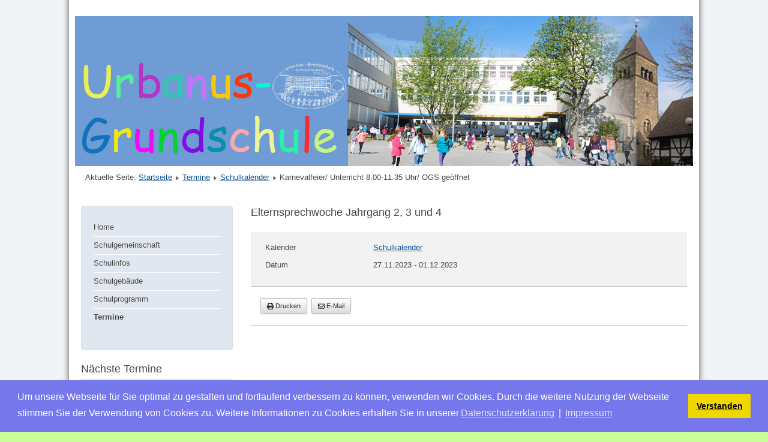

--- FILE ---
content_type: text/html; charset=utf-8
request_url: https://urbanus-grundschule.de/index.php/termine/590
body_size: 4814
content:

<!DOCTYPE html>
<html xmlns="http://www.w3.org/1999/xhtml" xml:lang="de-de" lang="de-de" dir="ltr" >
	<head>
		
<script type="text/javascript">
	var big        = '72%';
	var small      = '53%';
	var bildauf    = '/templates/urbanus/images/plus.png';
	var bildzu     = '/templates/urbanus/images/minus.png';
	var rightopen  = 'Open info';
	var rightclose = 'Close info';
	var altopen    = 'is open';
	var altclose   = 'is closed';
</script>

		<meta name="viewport" content="width=device-width, initial-scale=1.0, maximum-scale=3.0, user-scalable=yes"/>
		<meta name="HandheldFriendly" content="true" />
		<meta name="apple-mobile-web-app-capable" content="YES" />

		<base href="https://urbanus-grundschule.de/index.php/termine/590" />
	<meta http-equiv="content-type" content="text/html; charset=utf-8" />
	<meta name="author" content="Iris Harre" />
	<meta name="generator" content="Joomla! - Open Source Content Management" />
	<title>Elternsprechwoche Jahrgang 2, 3 und 4</title>
	<link href="/templates/urbanus/favicon.ico" rel="shortcut icon" type="image/vnd.microsoft.icon" />
	<link href="/media/com_dpcalendar/css/dpcalendar/views/event/default.min.css" rel="stylesheet" type="text/css" />
	<link href="/plugins/system/jce/css/content.css?badb4208be409b1335b815dde676300e" rel="stylesheet" type="text/css" />
	<link href="https://urbanus-grundschule.de/templates/system/css/system.css" rel="stylesheet" type="text/css" />
	<link href="https://urbanus-grundschule.de/templates/urbanus/css/position.css" rel="stylesheet" type="text/css" media="screen,projection" />
	<link href="https://urbanus-grundschule.de/templates/urbanus/css/layout.css" rel="stylesheet" type="text/css" media="screen,projection" />
	<link href="https://urbanus-grundschule.de/templates/urbanus/css/print.css" rel="stylesheet" type="text/css" media="print" />
	<link href="https://urbanus-grundschule.de/templates/urbanus/css/general.css" rel="stylesheet" type="text/css" media="screen,projection" />
	<link href="https://urbanus-grundschule.de/templates/urbanus/css/personal.css" rel="stylesheet" type="text/css" media="screen,projection" />
	<link href="/media/mod_dpcalendar_upcoming/css/horizontal.min.css" rel="stylesheet" type="text/css" />
	<link href="/media/plg_system_kickgdpr/css/cookieconsent.min.css?b95d5765384a89ec37039d444b8767c6" rel="stylesheet" type="text/css" />
	<script type="application/json" class="joomla-script-options new">{"csrf.token":"ba732732c77fc9f9bfe94d62ecb9e258","system.paths":{"root":"","base":""},"joomla.jtext":{"TPL_BEEZ3_ALTOPEN":"is open","TPL_BEEZ3_ALTCLOSE":"is closed","TPL_BEEZ3_TEXTRIGHTOPEN":"Open info","TPL_BEEZ3_TEXTRIGHTCLOSE":"Close info","TPL_BEEZ3_FONTSIZE":"Font size","TPL_BEEZ3_BIGGER":"Bigger","TPL_BEEZ3_RESET":"Reset","TPL_BEEZ3_SMALLER":"Smaller","TPL_BEEZ3_INCREASE_SIZE":"Increase size","TPL_BEEZ3_REVERT_STYLES_TO_DEFAULT":"Revert styles to default","TPL_BEEZ3_DECREASE_SIZE":"Decrease size","TPL_BEEZ3_OPENMENU":"Open Menu","TPL_BEEZ3_CLOSEMENU":"Close Menu"}}</script>
	<script src="/media/system/js/core.js?b95d5765384a89ec37039d444b8767c6" type="text/javascript"></script>
	<script src="/media/com_dpcalendar/js/dpcalendar/dpcalendar.min.js" defer="defer" type="text/javascript"></script>
	<script src="/media/com_dpcalendar/js/dpcalendar/views/event/default.min.js" defer="defer" type="text/javascript"></script>
	<script src="/media/system/js/mootools-core.js?b95d5765384a89ec37039d444b8767c6" type="text/javascript"></script>
	<script src="/media/system/js/mootools-more.js?b95d5765384a89ec37039d444b8767c6" type="text/javascript"></script>
	<script src="/media/jui/js/jquery.min.js?b95d5765384a89ec37039d444b8767c6" type="text/javascript"></script>
	<script src="/media/jui/js/jquery-noconflict.js?b95d5765384a89ec37039d444b8767c6" type="text/javascript"></script>
	<script src="/media/jui/js/jquery-migrate.min.js?b95d5765384a89ec37039d444b8767c6" type="text/javascript"></script>
	<script src="/media/jui/js/bootstrap.min.js?b95d5765384a89ec37039d444b8767c6" type="text/javascript"></script>
	<script src="/templates/urbanus/javascript/md_stylechanger.js" type="text/javascript"></script>
	<script src="/templates/urbanus/javascript/hide.js" type="text/javascript"></script>
	<script src="/templates/urbanus/javascript/respond.src.js" type="text/javascript"></script>
	<script src="/templates/urbanus/javascript/template.js" type="text/javascript"></script>
	<script src="/media/plg_system_kickgdpr/js/cookieconsent.min.js?b95d5765384a89ec37039d444b8767c6" type="text/javascript"></script>
	<script type="text/javascript">
// Start Cookie Alert
window.addEventListener("load", function(){
window.cookieconsent.initialise({
  "palette": {
    "popup": {
      "background": "#7577eb",
      "text": "#ffffff"
    },
    "button": {
      "background": "#f1d600",
      "text": "#000000",
    }
  },
  "theme": "block",
  "position": "bottom",
  "type": "info",
  "revokable": false,
  "revokeBtn": "<div class=\"cc-revoke {{classes}}\">Datenschutz</div>",
  "content": {
    "message": "Um unsere Webseite für Sie optimal zu gestalten und fortlaufend verbessern zu können, verwenden wir Cookies. Durch die weitere Nutzung der Webseite stimmen Sie der Verwendung von Cookies zu. Weitere Informationen zu Cookies erhalten Sie in unserer",
    "dismiss": "Verstanden",
    "allow": "Cookies zulassen",
    "deny": "Cookies ablehnen",
    "link": "Datenschutzerklärung",
    "imprint_link": "Impressum",
    "href": "/index.php/datenschutzerklaerung",
  },
  "cookie": {
    "expiryDays": 365
  },
  "elements": {
    "messagelink": "<span id=\"cookieconsent:desc\" class=\"cc-message\">{{message}}<a aria-label=\"learn more about cookies\" role=\"button\" tabindex=\"0\" class=\"cc-link\" href=\"/index.php/datenschutzerklaerung\" target=\"_blank\">{{link}}</a> | <a role=\"button\" tabindex=\"0\" class=\"cc-link\" href=\"/index.php/testbeitrag\" target=\"_blank\">{{imprint_link}}</a></span>"
  },
  onInitialise: function (status) {
    handleCookies(status);
  },
  onStatusChange: function (status, chosenBefore) {
    handleCookies(status);
  },
  onRevokeChoice: function () {
    handleCookies(status);
  }
})});
// End Cookie Alert
function handleCookies(status){






}

// Init handleCookies if the user doesn't choose any options
if (document.cookie.split(';').filter(function(item) {
    return item.indexOf('cookieconsent_status=') >= 0
}).length == 0) {
  handleCookies('notset');
};
	</script>


		<!--[if IE 7]>
		<link href="/templates/urbanus/css/ie7only.css" rel="stylesheet" type="text/css" />
		<![endif]-->
	</head>
	<body id="shadow">
		
		<div id="all">
			<div id="back">
				<header id="header">
					<div class="logoheader">
						<!--<h1 id="logo">
						 -->
													Urbanus-Grundschule Dortmuund												<span class="header1">
												</span></h1>
					</div><!-- end logoheader -->
					<ul class="skiplinks">
						<li><a href="#main" class="u2">Skip to content</a></li>
						<li><a href="#nav" class="u2">Jump to main navigation and login</a></li>
											</ul>
					<h2 class="unseen">Nav view search</h2>
					<h3 class="unseen">Navigation</h3>
					
					<div id="line">
						<div id="fontsize" class="unseen"></div>
						<h3 class="unseen">Search</h3>
						
					</div> <!-- end line -->
				</header><!-- end header -->
				<div id="contentarea">
					<div id="breadcrumbs">
						
<div class = "breadcrumbs">
<span class="showHere">Aktuelle Seite: </span><a href="/index.php" class="pathway">Startseite</a> <img src="/templates/urbanus/images/system/arrow.png" alt="" /> <a href="/index.php/termine" class="pathway">Termine</a> <img src="/templates/urbanus/images/system/arrow.png" alt="" /> <a href="/index.php/termine" class="pathway">Schulkalender</a> <img src="/templates/urbanus/images/system/arrow.png" alt="" /> <span> Karnevalfeier/ Unterricht 8.00-11.35 Uhr/ OGS geöffnet</span></div>

					</div>

											<nav class="left1 leftbigger" id="nav">
							<div class="moduletable_menu">
 <ul class="nav menu mod-list">
<li class="item-101 default"><a href="/index.php" >Home</a></li><li class="item-146 parent"><a href="/index.php/schulgemeinschaft2" >Schulgemeinschaft</a></li><li class="item-165 parent"><a href="/index.php/schulinfos" >Schulinfos</a></li><li class="item-152"><a href="/index.php/schulgebaeude" >Schulgebäude</a></li><li class="item-151 parent"><a href="/index.php/schulprogramm" >Schulprogramm</a></li><li class="item-176 current active"><a href="/index.php/termine" >Termine</a></li></ul>
</div>
<div class="moduletable">
 <h3>Nächste Termine</h3>
 <div class="mod-dpcalendar-upcoming mod-dpcalendar-upcoming-horizontal mod-dpcalendar-upcoming-88">
											<div class="mod-dpcalendar-upcoming-horizontal__event mod-dpcalendar-upcoming-horizontal__group">
				<div class="dp-flatcalendar">
	<span class="dp-flatcalendar__day">22</span>
	<span class="dp-flatcalendar__month"
	      style="background-color: #2FB2CC; box-shadow: 0 2px 0 #2FB2CC">
		Jan	</span>
</div>
				<div class="mod-dpcalendar-upcoming-horizontal__information">
					<a href="/index.php/termine/720" class="dp-event-url dp-link">Unterricht 8.00 - 11.35 Uhr / OGS geöffnet</a>
										<div class="mod-dpcalendar-upcoming-horizontal__date">
						<span class="dp-date dp-time">
					<span class="dp-date__start">22.01.2026 </span>
		<span class="dp-time__start">08:00</span>
					<span class="dp-time__separator">-</span>
			<span class="dp-time__end">11:35</span>
				</span>
					</div>
				</div>
								<div class="mod-dpcalendar-upcoming-horizontal__description">
									</div>
								<div itemprop="event" itemtype="http://schema.org/Event" itemscope>
	<meta itemprop="name" content="Unterricht 8.00 - 11.35 Uhr / OGS geöffnet">
	<meta itemprop="startDate"
      content="2026-01-22T08:00:00+00:00"
>
<meta itemprop="endDate"
      content="2026-01-22T11:35:00+00:00"
>
	<meta itemprop="url" content="https://urbanus-grundschule.de/index.php/termine/720">
		<meta itemprop="performer" content="Iris Harre">
		<meta itemprop="description" content="">
	</div>
			</div>
								<div class="mod-dpcalendar-upcoming-horizontal__event mod-dpcalendar-upcoming-horizontal__group">
				<div class="dp-flatcalendar">
	<span class="dp-flatcalendar__day">23</span>
	<span class="dp-flatcalendar__month"
	      style="background-color: #2FB2CC; box-shadow: 0 2px 0 #2FB2CC">
		Jan	</span>
</div>
				<div class="mod-dpcalendar-upcoming-horizontal__information">
					<a href="/index.php/termine/721" class="dp-event-url dp-link">Waffeltag Klasse 1</a>
										<div class="mod-dpcalendar-upcoming-horizontal__date">
						<span class="dp-date dp-time">
			<span class="dp-date__start">23.01.2026 </span>
				</span>
					</div>
				</div>
								<div class="mod-dpcalendar-upcoming-horizontal__description">
									</div>
								<div itemprop="event" itemtype="http://schema.org/Event" itemscope>
	<meta itemprop="name" content="Waffeltag Klasse 1">
	<meta itemprop="startDate"
      content="2026-01-23T00:00:00+00:00"
>
<meta itemprop="endDate"
      content="2026-01-23T00:00:00+00:00"
>
	<meta itemprop="url" content="https://urbanus-grundschule.de/index.php/termine/721">
		<meta itemprop="performer" content="Iris Harre">
		<meta itemprop="description" content="">
	</div>
			</div>
								<div class="mod-dpcalendar-upcoming-horizontal__event mod-dpcalendar-upcoming-horizontal__group">
				<div class="dp-flatcalendar">
	<span class="dp-flatcalendar__day">29</span>
	<span class="dp-flatcalendar__month"
	      style="background-color: #2FB2CC; box-shadow: 0 2px 0 #2FB2CC">
		Jan	</span>
</div>
				<div class="mod-dpcalendar-upcoming-horizontal__information">
					<a href="/index.php/termine/723" class="dp-event-url dp-link"> Pädagogischer Tag (unterrichtsfrei/ OGS geöffnet)</a>
										<div class="mod-dpcalendar-upcoming-horizontal__date">
						<span class="dp-date dp-time">
			<span class="dp-date__start">29.01.2026 </span>
				</span>
					</div>
				</div>
								<div class="mod-dpcalendar-upcoming-horizontal__description">
									</div>
								<div itemprop="event" itemtype="http://schema.org/Event" itemscope>
	<meta itemprop="name" content=" Pädagogischer Tag (unterrichtsfrei/ OGS geöffnet)">
	<meta itemprop="startDate"
      content="2026-01-29T00:00:00+00:00"
>
<meta itemprop="endDate"
      content="2026-01-29T00:00:00+00:00"
>
	<meta itemprop="url" content="https://urbanus-grundschule.de/index.php/termine/723">
		<meta itemprop="performer" content="Iris Harre">
		<meta itemprop="description" content="">
	</div>
			</div>
								<div class="mod-dpcalendar-upcoming-horizontal__event mod-dpcalendar-upcoming-horizontal__group">
				<div class="dp-flatcalendar">
	<span class="dp-flatcalendar__day">6</span>
	<span class="dp-flatcalendar__month"
	      style="background-color: #2FB2CC; box-shadow: 0 2px 0 #2FB2CC">
		Feb	</span>
</div>
				<div class="mod-dpcalendar-upcoming-horizontal__information">
					<a href="/index.php/termine/724" class="dp-event-url dp-link">Zeugnisausgabe Jg. 3/4 / Unterricht 8.00 - 10.50 Uhr für alle (OGS geöffnet)</a>
										<div class="mod-dpcalendar-upcoming-horizontal__date">
						<span class="dp-date dp-time">
			<span class="dp-date__start">06.02.2026 </span>
				</span>
					</div>
				</div>
								<div class="mod-dpcalendar-upcoming-horizontal__description">
									</div>
								<div itemprop="event" itemtype="http://schema.org/Event" itemscope>
	<meta itemprop="name" content="Zeugnisausgabe Jg. 3/4 / Unterricht 8.00 - 10.50 Uhr für alle (OGS geöffnet)">
	<meta itemprop="startDate"
      content="2026-02-06T00:00:00+00:00"
>
<meta itemprop="endDate"
      content="2026-02-06T00:00:00+00:00"
>
	<meta itemprop="url" content="https://urbanus-grundschule.de/index.php/termine/724">
		<meta itemprop="performer" content="Iris Harre">
		<meta itemprop="description" content="">
	</div>
			</div>
								<div class="mod-dpcalendar-upcoming-horizontal__event mod-dpcalendar-upcoming-horizontal__group">
				<div class="dp-flatcalendar">
	<span class="dp-flatcalendar__day">13</span>
	<span class="dp-flatcalendar__month"
	      style="background-color: #2FB2CC; box-shadow: 0 2px 0 #2FB2CC">
		Feb	</span>
</div>
				<div class="mod-dpcalendar-upcoming-horizontal__information">
					<a href="/index.php/termine/725" class="dp-event-url dp-link"> Karnevalfeier/ Unterricht 8.00-11.35 Uhr/ OGS geöffnet</a>
										<div class="mod-dpcalendar-upcoming-horizontal__date">
						<span class="dp-date dp-time">
			<span class="dp-date__start">13.02.2026 </span>
				</span>
					</div>
				</div>
								<div class="mod-dpcalendar-upcoming-horizontal__description">
									</div>
								<div itemprop="event" itemtype="http://schema.org/Event" itemscope>
	<meta itemprop="name" content=" Karnevalfeier/ Unterricht 8.00-11.35 Uhr/ OGS geöffnet">
	<meta itemprop="startDate"
      content="2026-02-13T00:00:00+00:00"
>
<meta itemprop="endDate"
      content="2026-02-13T00:00:00+00:00"
>
	<meta itemprop="url" content="https://urbanus-grundschule.de/index.php/termine/725">
		<meta itemprop="performer" content="Iris Harre">
		<meta itemprop="description" content="">
	</div>
			</div>
								<div class="mod-dpcalendar-upcoming-horizontal__event mod-dpcalendar-upcoming-horizontal__group">
				<div class="dp-flatcalendar">
	<span class="dp-flatcalendar__day">16</span>
	<span class="dp-flatcalendar__month"
	      style="background-color: #2FB2CC; box-shadow: 0 2px 0 #2FB2CC">
		Feb	</span>
</div>
				<div class="mod-dpcalendar-upcoming-horizontal__information">
					<a href="/index.php/termine/726" class="dp-event-url dp-link">Unterrichtsfrei / Rosenmontag (beweglicher Ferientag)</a>
										<div class="mod-dpcalendar-upcoming-horizontal__date">
						<span class="dp-date dp-time">
			<span class="dp-date__start">16.02.2026 </span>
				</span>
					</div>
				</div>
								<div class="mod-dpcalendar-upcoming-horizontal__description">
									</div>
								<div itemprop="event" itemtype="http://schema.org/Event" itemscope>
	<meta itemprop="name" content="Unterrichtsfrei / Rosenmontag (beweglicher Ferientag)">
	<meta itemprop="startDate"
      content="2026-02-16T00:00:00+00:00"
>
<meta itemprop="endDate"
      content="2026-02-16T00:00:00+00:00"
>
	<meta itemprop="url" content="https://urbanus-grundschule.de/index.php/termine/726">
		<meta itemprop="performer" content="Iris Harre">
		<meta itemprop="description" content="">
	</div>
			</div>
								<div class="mod-dpcalendar-upcoming-horizontal__event mod-dpcalendar-upcoming-horizontal__group">
				<div class="dp-flatcalendar">
	<span class="dp-flatcalendar__day">16</span>
	<span class="dp-flatcalendar__month"
	      style="background-color: #2FB2CC; box-shadow: 0 2px 0 #2FB2CC">
		Mär	</span>
</div>
				<div class="mod-dpcalendar-upcoming-horizontal__information">
					<a href="/index.php/termine/740" class="dp-event-url dp-link">Schulpflegschaft</a>
										<div class="mod-dpcalendar-upcoming-horizontal__date">
						<span class="dp-date dp-time">
					<span class="dp-date__start">16.03.2026 </span>
		<span class="dp-time__start">18:00</span>
					<span class="dp-time__separator">-</span>
			<span class="dp-time__end">19:30</span>
				</span>
					</div>
				</div>
								<div class="mod-dpcalendar-upcoming-horizontal__description">
									</div>
								<div itemprop="event" itemtype="http://schema.org/Event" itemscope>
	<meta itemprop="name" content="Schulpflegschaft">
	<meta itemprop="startDate"
      content="2026-03-16T18:00:00+00:00"
>
<meta itemprop="endDate"
      content="2026-03-16T19:30:00+00:00"
>
	<meta itemprop="url" content="https://urbanus-grundschule.de/index.php/termine/740">
		<meta itemprop="performer" content="Iris Harre">
		<meta itemprop="description" content="">
	</div>
			</div>
					</div>
</div>

							
							
						</nav><!-- end navi -->
					
					<div id="wrapper2" >
						<div id="main">

							
							<div id="system-message-container">
	</div>

							<div class="com-dpcalendar-event   has-information has-header">
	<div class="com-dpcalendar-event__header">
		<h3 class="com-dpcalendar-event__title dp-heading">
			Elternsprechwoche Jahrgang 2, 3 und 4	</h3>
<div class="com-dpcalendar-event__event-text">
	</div>
				<div class="com-dpcalendar-event__custom-text">
					</div>
	</div>
		<div class="com-dpcalendar-event__information">
			<dl class="dp-description">
			<dt class="dp-description__label">Kalender</dt>
			<dd class="dp-description__description">
									<a href="/index.php/termine" class="dp-link">Schulkalender</a>
							</dd>
		</dl>
				<dl class="dp-description">
			<dt class="dp-description__label">Datum</dt>
			<dd class="dp-description__description">
				<span class="dp-date dp-time">
				<span class="dp-date__start">27.11.2023 </span>
		<span class="dp-date__separator">-</span>
		<span class="dp-date__end">01.12.2023 </span>
			</span>
			</dd>
		</dl>
					<div class="com-dpcalendar-event__event-text">
			</div>
</div>
	<div class="com-dpcalendar-event__actions dp-button-bar dp-print-hide">
	<button type="button" class="dp-button dp-button-print" data-selector=".com-dpcalendar-event">
		<span class="dp-icon dp-icon_print"><svg xmlns="http://www.w3.org/2000/svg" viewBox="0 0 512 512" width="10"><path d="M464 192h-16V81.941a24 24 0 0 0-7.029-16.97L383.029 7.029A24 24 0 0 0 366.059 0H88C74.745 0 64 10.745 64 24v168H48c-26.51 0-48 21.49-48 48v132c0 6.627 5.373 12 12 12h52v104c0 13.255 10.745 24 24 24h336c13.255 0 24-10.745 24-24V384h52c6.627 0 12-5.373 12-12V240c0-26.51-21.49-48-48-48zm-80 256H128v-96h256v96zM128 224V64h192v40c0 13.2 10.8 24 24 24h40v96H128zm304 72c-13.254 0-24-10.746-24-24s10.746-24 24-24 24 10.746 24 24-10.746 24-24 24z"/></svg></span>
		Drucken	</button>
	<button type="button" class="dp-button dp-button-mail" data-mailtohref="/index.php/component/mailto/?tmpl=component&amp;link=c7a44b7744653eefb5cddbce874ac586dad4559b">
		<span class="dp-icon dp-icon_envelope"><svg xmlns="http://www.w3.org/2000/svg" viewBox="0 0 512 512" width="10"><path d="M464 64H48C21.49 64 0 85.49 0 112v288c0 26.51 21.49 48 48 48h416c26.51 0 48-21.49 48-48V112c0-26.51-21.49-48-48-48zm0 48v40.805c-22.422 18.259-58.168 46.651-134.587 106.49-16.841 13.247-50.201 45.072-73.413 44.701-23.208.375-56.579-31.459-73.413-44.701C106.18 199.465 70.425 171.067 48 152.805V112h416zM48 400V214.398c22.914 18.251 55.409 43.862 104.938 82.646 21.857 17.205 60.134 55.186 103.062 54.955 42.717.231 80.509-37.199 103.053-54.947 49.528-38.783 82.032-64.401 104.947-82.653V400H48z"/></svg></span>
		E-Mail	</button>
							</div>
							<div class="com-dpcalendar-event__custom-text">
			</div>
	<div itemprop="event" itemtype="http://schema.org/Event" itemscope>
	<meta itemprop="name" content="Elternsprechwoche Jahrgang 2, 3 und 4">
	<meta itemprop="startDate"
      content="2023-11-27T00:00:00+00:00"
>
<meta itemprop="endDate"
      content="2023-12-01T00:00:00+00:00"
>
	<meta itemprop="url" content="https://urbanus-grundschule.de/index.php/termine/590">
		<meta itemprop="performer" content="Iris Harre">
		<meta itemprop="description" content="">
	</div>
</div>

						</div><!-- end main -->
					</div><!-- end wrapper -->

					
					
					<div class="wrap"></div>
				</div> <!-- end contentarea -->
			</div><!-- back -->
		</div><!-- all -->

		<div id="footer-outer">
			
			<div id="footer-sub">
				<footer id="footer">
					<ul class="nav menu_unten mod-list">
<li class="item-154"><a href="/index.php/interner-bereich" >Interner Bereich</a></li><li class="item-155"><a href="/index.php/testbeitrag" >Impressum</a></li><li class="item-365"><a href="/index.php/datenschutzerklaerung" >Datenschutzerklärung</a></li></ul>

				</footer><!-- end footer -->
			</div>
		</div>
		
	</body>
</html>


--- FILE ---
content_type: text/css
request_url: https://urbanus-grundschule.de/media/com_dpcalendar/css/dpcalendar/views/event/default.min.css
body_size: 1914
content:
.com-dpcalendar-event .dp-heading{clear:both;margin-bottom:1rem}.com-dpcalendar-event .dp-heading_small{border-bottom:none}.com-dpcalendar-event .dp-figure{display:flex;flex-direction:column;text-align:center;margin:0}.com-dpcalendar-event .dp-figure__caption{width:100%;box-sizing:border-box}.com-dpcalendar-event .dp-icon svg{fill:currentColor;width:1em;height:1em;vertical-align:-2px}.com-dpcalendar-event .dp-info-box{padding:8px 35px 8px 14px;margin-bottom:18px;text-shadow:0 1px 0 rgba(255,255,255,0.5);color:#c09853;background-color:#fcf8e3;border:1px solid #fbeed5;-webkit-border-radius:4px;-moz-border-radius:4px;border-radius:4px}.com-dpcalendar-event .dp-info-box_success{background-color:#dff0d8;border-color:#d6e9c6;color:#3c763d}.com-dpcalendar-event .dp-info-box_error{color:#721c24;background-color:#f8d7da;border-color:#f5c6cb}.com-dpcalendar-event .dp-description{margin-bottom:10px}.com-dpcalendar-event .dp-description__label{float:left;width:160px;clear:left;text-align:left;overflow:hidden;text-overflow:ellipsis;white-space:nowrap}.com-dpcalendar-event .dp-description__description{margin-left:180px}@media screen and (max-width: 767px){.com-dpcalendar-event .dp-description__label{float:none;width:100%}.com-dpcalendar-event .dp-description__description{margin-left:0}}.com-dpcalendar-event .dp-button-bar{margin-bottom:10px}.com-dpcalendar-event .dp-button{display:inline-block;font-weight:400;text-align:center;white-space:nowrap;vertical-align:middle;-webkit-user-select:none;-moz-user-select:none;-ms-user-select:none;user-select:none;border:1px solid #c0c0c0;border-radius:0.1rem;transition:color 0.15s ease-in-out, background-color 0.15s ease-in-out, border-color 0.15s ease-in-out, box-shadow 0.15s ease-in-out;padding:0 10px;margin:3px 0;font-size:.7rem;line-height:1.5rem;color:#212529;background-color:#fefefe;box-shadow:0 1px 3px rgba(0,0,0,0.1)}.com-dpcalendar-event .dp-button:disabled,.com-dpcalendar-event .dp-button[disabled]{background-color:#cccccc;color:#666666}.com-dpcalendar-event .dp-timezone{margin-top:auto;margin-bottom:auto;margin-bottom:10px}.com-dpcalendar-event .dp-timezone__label{font-weight:bold}.com-dpcalendar-event .dp-timezone__select{max-width:200px}.com-dpcalendar-event .dp-table{border-collapse:collapse;border-spacing:0;empty-cells:show;border:1px solid #cbcbcb;width:100%}.com-dpcalendar-event .dp-table caption{color:#000;padding:1em 0;text-align:center}.com-dpcalendar-event .dp-table td,.com-dpcalendar-event .dp-table th{border-left:1px solid #cbcbcb;border-width:0 0 0 1px;font-size:inherit;margin:0;overflow:visible;padding:0.4em 1em;text-align:center}.com-dpcalendar-event .dp-table td:first-child,.com-dpcalendar-event .dp-table th:first-child{border-left-width:0}.com-dpcalendar-event .dp-table thead{text-align:left;vertical-align:bottom}.com-dpcalendar-event .dp-table td{background-color:transparent}.com-dpcalendar-event .dp-table .dp-cell-price{text-align:right}.com-dpcalendar-event .dp-table-odd td{background-color:#f2f2f2}.com-dpcalendar-event .dp-table tr:nth-child(2n-1) td{background-color:#f2f2f2}.com-dpcalendar-event .dp-table td,.com-dpcalendar-event .dp-table th{border-bottom:1px solid #cbcbcb}.com-dpcalendar-event .dp-table tbody>tr:last-child{border-bottom-width:0}@media screen and (max-width: 767px){.com-dpcalendar-event .dp-table,.com-dpcalendar-event .dp-table thead,.com-dpcalendar-event .dp-table tbody,.com-dpcalendar-event .dp-table th,.com-dpcalendar-event .dp-table td,.com-dpcalendar-event .dp-table tr{display:block}.com-dpcalendar-event .dp-table thead{display:none}.com-dpcalendar-event .dp-table tr{margin:0;padding:0;border:0}.com-dpcalendar-event .dp-table td{border:none;position:relative;padding-left:50%;text-align:left}.com-dpcalendar-event .dp-table td:before{content:attr(data-column);position:absolute;left:10px;padding-right:10px;font-weight:bold}.com-dpcalendar-event .dp-table td,.com-dpcalendar-event .dp-table th{box-sizing:border-box;border-bottom:0;text-align:left !important}.com-dpcalendar-event .dp-table td>div,.com-dpcalendar-event .dp-table th>div{text-align:left}}@media print{.com-dpcalendar-event .dp-print-hide{display:none !important}.com-dpcalendar-event a:link:after,.com-dpcalendar-event a:visited:after{display:none;content:""}.com-dpcalendar-event dt{float:left !important;margin:0 !important;padding:0 !important;max-width:150px;min-width:150px}.com-dpcalendar-event dd{float:left !important;margin:0 0 0 5px !important;padding:0 !important;max-width:350px}}.com-dpcalendar-event{display:grid;grid-template-columns:1fr 1fr 1fr}.com-dpcalendar-event__header{grid-column:1 / 4;grid-row:1 / 2}.com-dpcalendar-event__image{grid-column:1 / 3;grid-row:2 / 3}.com-dpcalendar-event__information{grid-column:3 / 4;grid-row:2 / 3}.com-dpcalendar-event:not(.has-image) .com-dpcalendar-event__information{grid-column:1 / 4}.com-dpcalendar-event__actions{grid-column:1 / 3;grid-row:3 / 4}.com-dpcalendar-event:not(.has-cta) .com-dpcalendar-event__actions{grid-column:1 / 4}.com-dpcalendar-event__cta{grid-column:3 / 4;grid-row:3 / 4}.com-dpcalendar-event:not(.has-header) .com-dpcalendar-event__cta{grid-column:1 / 4}.com-dpcalendar-event__description{grid-column:1 / 3;grid-row:4 / 8}.com-dpcalendar-event:not(.has-bookings):not(.has-tickets):not(.has-locations) .com-dpcalendar-event__description{grid-column:1 / 4}.com-dpcalendar-event__booking,.com-dpcalendar-event__tags-text,.com-dpcalendar-event__locations{grid-column:3 / 4;padding-top:2.5rem}.com-dpcalendar-event__booking{grid-row:4 / 5}.com-dpcalendar-event__tickets,.com-dpcalendar-event__custom-text,.com-dpcalendar-event__comments{grid-column:1 / 4}.com-dpcalendar-event__image,.com-dpcalendar-event__information{background-color:rgba(0,0,0,0.05);border-bottom:1px solid rgba(0,0,0,0.2)}.com-dpcalendar-event__image{display:flex;justify-content:center;align-items:center}.com-dpcalendar-event__image .dp-figure{height:100%;width:100%}.com-dpcalendar-event__image .dp-image{object-fit:cover;height:100%;width:100%}.com-dpcalendar-event__information,.com-dpcalendar-event__cta{padding:1rem 1.5rem;overflow:auto}.com-dpcalendar-event__information .dp-link,.com-dpcalendar-event__cta .dp-link{word-wrap:break-word}.com-dpcalendar-event__actions,.com-dpcalendar-event__cta{border-bottom:1px solid rgba(0,0,0,0.2);box-sizing:border-box}.com-dpcalendar-event__actions{padding:1rem}.com-dpcalendar-event__description{padding:1.5rem 0 1.5rem 1rem}.com-dpcalendar-event__booking,.com-dpcalendar-event__tags-text,.com-dpcalendar-event__locations{padding:1.5rem}.com-dpcalendar-event__booking+.com-dpcalendar-event__locations,.com-dpcalendar-event__booking+.com-dpcalendar-event__tags-text,.com-dpcalendar-event__tags-text+.com-dpcalendar-event__locations{padding-top:0}.com-dpcalendar-event__locations .dp-map{width:100%;height:200px}.com-dpcalendar-event__booking .dp-event-price__regular_has-discount{text-decoration:line-through}.com-dpcalendar-event__booking .dp-event-price__discount{margin-left:10px;font-weight:bold}.com-dpcalendar-event__booking .dp-event-price__description{margin-left:5px}.com-dpcalendar-event .dp-button-bar{margin-bottom:0}.com-dpcalendar-event .dp-booking-info__end-date{padding:0 10px;font-size:.75em;font-weight:bold;text-align:center;opacity:.7}.com-dpcalendar-event.has-image .dp-description__label{float:none;width:100%}.com-dpcalendar-event.has-image .dp-description__description{margin-left:0}.com-dpcalendar-event .dp-button{margin-right:3px}.com-dpcalendar-event .dp-button_cta{display:block;padding:6px 1rem;width:100%;background-color:#2D9EDE;font-size:1em;font-weight:bold;text-transform:uppercase;letter-spacing:2px;color:#000000;border:0;box-shadow:none;box-sizing:border-box;white-space:normal}.com-dpcalendar-event .dp-button_cta *:before{color:#fff}.com-dpcalendar-event .dp-figure{width:100%}.com-dpcalendar-event .dp-figure__caption{padding:3px 1rem}.com-dpcalendar-event .dp-event-cta__end-date{padding:0 1rem;font-size:.75em;font-weight:bold;text-align:center;opacity:.7}@media screen and (max-width: 767px){.com-dpcalendar-event{display:block}.com-dpcalendar-event>div:not(.com-dpcalendar-event__image),.com-dpcalendar-event .dp-figure__caption{padding-left:1rem;padding-right:1rem}.com-dpcalendar-event__actions,.com-dpcalendar-event__cta{padding:1rem}.com-dpcalendar-event__description{padding:2.5rem 1rem}.com-dpcalendar-event .dp-description__label{float:none;width:100%}.com-dpcalendar-event .dp-description__description{margin-left:0}}


--- FILE ---
content_type: text/css
request_url: https://urbanus-grundschule.de/media/mod_dpcalendar_upcoming/css/horizontal.min.css
body_size: 750
content:
.mod-dpcalendar-upcoming-horizontal{display:flex;flex-wrap:wrap;margin:0 -5px}.mod-dpcalendar-upcoming-horizontal{clear:both;overflow:overlay}.mod-dpcalendar-upcoming-horizontal__event{display:block;overflow:hidden}.mod-dpcalendar-upcoming-horizontal__event+div{margin-top:.7rem}.mod-dpcalendar-upcoming-horizontal__group{margin-bottom:1rem}.mod-dpcalendar-upcoming-horizontal__heading.dp-group-heading{font-weight:bold;background-color:rgba(0,0,0,0.05);padding:.5rem .7rem;margin-bottom:.7rem}.mod-dpcalendar-upcoming-horizontal__heading.dp-group-heading ~ div{margin-left:.7rem;margin-right:.7rem}.mod-dpcalendar-upcoming-horizontal .dp-link{display:block}.mod-dpcalendar-upcoming-horizontal .dp-date__start,.mod-dpcalendar-upcoming-horizontal .dp-date__end,.mod-dpcalendar-upcoming-horizontal .dp-time__start,.mod-dpcalendar-upcoming-horizontal .dp-time__end{font-size:.8em;font-weight:bold;border-radius:2px;padding:2px 0;opacity:.7}.mod-dpcalendar-upcoming-horizontal .dp-figure{width:100%}.mod-dpcalendar-upcoming-horizontal .dp-figure .dp-image{object-fit:cover;height:100px}.mod-dpcalendar-upcoming-horizontal .dp-figure__caption{font-size:.8em;opacity:.7}.mod-dpcalendar-upcoming-horizontal .dp-flatcalendar{float:left;font-size:0.7em;display:inline-block;position:relative;width:4.4em;height:4.4em;background-color:#fff;margin:0 0.7em 0 0;border-radius:3px;box-shadow:0 0 2px rgba(52,58,67,0.1),0 2px 5px rgba(52,58,67,0.08),0 5px 15px rgba(52,58,67,0.08);overflow:hidden;-webkit-backface-visibility:hidden;-webkit-transform:rotate(0deg) skewY(0deg);-webkit-transform-origin:50% 10%;transform-origin:50% 10%}.mod-dpcalendar-upcoming-horizontal .dp-flatcalendar *{display:block;width:100%;font-size:1em;font-weight:bold;font-style:normal;text-align:center}.mod-dpcalendar-upcoming-horizontal .dp-flatcalendar__month{position:absolute;top:0;padding:0;color:#fff;line-height:2em}.mod-dpcalendar-upcoming-horizontal .dp-flatcalendar__day{width:100%;font-size:1.5em;padding-top:1.5em;color:#2f2f2f}.mod-dpcalendar-upcoming-horizontal .dp-figure{display:flex;flex-direction:column;text-align:center;margin:0}.mod-dpcalendar-upcoming-horizontal .dp-figure__caption{width:100%;box-sizing:border-box}.mod-dpcalendar-upcoming-horizontal__group,.mod-dpcalendar-upcoming-horizontal>.mod-dpcalendar-upcoming-horizontal__event{flex:1 1 200px;position:relative;margin:5px}.mod-dpcalendar-upcoming-horizontal__group-heading.dp-group-heading{font-size:.9rem;background-color:rgba(0,0,0,0.05);color:#333333;padding:8px 15px;margin-bottom:15px}.mod-dpcalendar-upcoming-horizontal__information{min-height:3.7em}.mod-dpcalendar-upcoming-horizontal .dp-date__start,.mod-dpcalendar-upcoming-horizontal .dp-date__end{font-size:.8em;font-weight:bold;border-radius:2px;padding:2px 0;opacity:.7}


--- FILE ---
content_type: text/javascript
request_url: https://urbanus-grundschule.de/media/com_dpcalendar/js/dpcalendar/dpcalendar.min.js
body_size: 2326
content:
DPCalendar=window.DPCalendar||{},Element.prototype.matches||(Element.prototype.matches=Element.prototype.msMatchesSelector||Element.prototype.webkitMatchesSelector),Element.prototype.closest||(Element.prototype.closest=function(e){var t=this;if(!document.documentElement.contains(t))return null;do{if(t.matches(e))return t;t=t.parentElement}while(null!==t);return null}),String.prototype.endsWith||(String.prototype.endsWith=function(e,t){return(void 0===t||t>this.length)&&(t=this.length),this.substring(t-e.length,t)===e}),function(i,a,l){"use strict";l.requestCounter=0,l.modal=function(e,t,o,n){var r=new tingle.modal({footer:!1,stickyFooter:!1,closeMethods:["overlay","button","escape"],cssClass:["dpcalendar-modal"],closeLabel:a.JText._("COM_DPCALENDAR_CLOSE","Close"),onClose:function(){n&&n(r.modalBox.children[0].querySelector("iframe"))}});t&&i.body.clientWidth>t&&(isNaN(t)||(t+="px"),i.querySelector(".tingle-modal-box").style.width=t),isNaN(o)||(o+="px"),r.setContent('<iframe width="100%" height="'+o+'" src="'+e.toString()+'" frameborder="0" allowfullscreen></iframe>'),r.open()},l.print=function(e){var t=i.querySelector(e).outerHTML;i.body.outerHTML=t,window.print(),window.location.reload(!1)},l.slideToggle=function(e,t){if(e){if(!e.getAttribute("data-max-height")){var o=window.getComputedStyle(e),n=o.display,r=o.position,i=o.visibility,a=e.offsetHeight;if("none"===n){e.style.visibility="hidden",e.style.display="block",a=e.offsetHeight;var l=window.getComputedStyle(e);a+=parseFloat(l.getPropertyValue("margin-top"))+parseFloat(l.marginBottom),e.style.display=n,e.style.position=r,e.style.visibility=i}e.style.maxHeight&&e.style.maxHeight<a&&(a=e.style.maxHeight,e.style.overflowY="auto"),e.style.transition="max-height 0.5s ease-in-out",e.style.overflowX="hidden",e.style.overflowY="hidden",e.style.maxHeight="none"===n?"0px":a+"px",e.style.display="block",e.setAttribute("data-max-height",a+"px")}var s="0"===e.style.maxHeight.replace("px","").replace("%","");t&&e.addEventListener("transitionend",function(){t(s)},{once:!0}),setTimeout(function(){e.style.maxHeight=s?e.getAttribute("data-max-height"):"0"},1)}},l.encode=function(e){return e.replace(/&amp;/g,"&")},l.pad=function(e,t){for(var o=e+"";o.length<t;)o="0"+o;return o},l.isLocalStorageSupported=function(){var e="test";try{return localStorage.setItem(e,"1"),localStorage.removeItem(e),!0}catch(e){return!1}},l.formToQueryString=function(e,t){for(var o,n=t?e.querySelectorAll(t):e.elements,r=[],i=0;i<n.length;i++)if((o=n[i]).name&&!o.disabled&&"file"!=o.type&&"reset"!=o.type&&"submit"!=o.type&&"button"!=o.type)if("select-multiple"==o.type)for(var a=n[i].options.length-1;0<=a;a--)o.options[a].selected&&(r[r.length]=encodeURIComponent(o.name)+"="+encodeURIComponent(o.options[a].value));else("checkbox"!=o.type&&"radio"!=o.type||o.checked)&&(r[r.length]=encodeURIComponent(o.name)+"="+encodeURIComponent(o.value));return r.join("&").replace(/%20/g,"+")},l.arrayToQueryString=function(e,t){var o,n=[];for(o in e)if(e.hasOwnProperty(o)){var r=t?t+"["+o+"]":o,i=e[o];n.push(null!==i&&"object"==typeof i?l.arrayToQueryString(i,r):encodeURIComponent(r)+"="+encodeURIComponent(i))}return n.join("&").replace(/%20/g,"+")},l.currentLocation=function(o){return!!navigator.geolocation&&(navigator.geolocation.getCurrentPosition(function(e){var t="location.loc";-1==window.location.href.indexOf("administrator")&&(t="locationform.loc"),l.request("task="+t+"&loc="+encodeURIComponent(e.coords.latitude+","+e.coords.longitude),function(e){o(e.data.formated)})},function(e){a.renderMessages({error:[e.message]})}),!0)},l.request=function(e,o,t){var n=i.querySelector(".dp-loader");n&&n.classList.remove("dp-loader_hidden"),t||(t=""),t+=(t?"&":"")+a.getOptions("csrf.token")+"=1",l.requestCounter++,a.request({url:a.getOptions("system.paths").base+"/index.php?option=com_dpcalendar&"+e,method:"POST",data:t,onSuccess:function(e){l.requestCounter--,n&&n.classList.add("dp-loader_hidden");var t=JSON.parse(e);null!=t.messages&&t.messages&&i.getElementById("system-message-container")&&a.renderMessages(t.messages),o&&o(t)},onError:function(e){l.requestCounter--,n&&n.classList.add("dp-loader_hidden");var t=JSON.parse(e);null!=t.messages&&i.getElementById("system-message-container")&&a.renderMessages(t.messages)}})},l.debounce=function(n,r,i){var a;return null==r&&(r=500),null==i&&(i=!1),function(){var e=this,t=arguments,o=i&&!a;clearTimeout(a),a=setTimeout(function(){a=null,i||n.apply(e,t)},r),o&&n.apply(e,t)}},i.addEventListener("DOMContentLoaded",function(){[].slice.call(i.querySelectorAll(".dp-button-print")).forEach(function(e){e.addEventListener("click",function(){l.print(e.getAttribute("data-selector"))})}),[].slice.call(i.querySelectorAll(".dp-button-action[data-href]")).forEach(function(e){e.addEventListener("click",function(){return location.href=this.getAttribute("data-href"),!1})});var e=i.querySelector(".dp-timezone .dp-select");e&&("undefined"!=typeof SlimSelect&&new SlimSelect({select:e}),e.addEventListener("change",function(){this.form.submit()})),l.isLocalStorageSupported()&&[].slice.call(i.querySelectorAll(".dp-tabs__input")).forEach(function(e){e.addEventListener("click",function(){localStorage.setItem("dp-tabs-"+this.name,this.id)}),localStorage.getItem("dp-tabs-"+e.name)==e.id&&(e.checked=!0)}),[].slice.call(i.querySelectorAll(".dp-map")).forEach(function(e){if(null!=l.Map){var t=e.dataset;t.width&&(e.style.width=t.width),t.height&&(e.style.height=t.height);var n=l.Map.create(e),o=e.closest(".dp-location");null==o&&(o=e.closest(".dp-locations")),null!=o&&[].slice.call(o.querySelectorAll(".dp-location__details")).forEach(function(e){var t=e.dataset,o=e.parentElement.querySelector(".dp-location__description");!t.description&&o&&(t.description=o.innerHTML),l.Map.createMarker(n,t)})}})})}(document,Joomla,DPCalendar);


--- FILE ---
content_type: text/javascript
request_url: https://urbanus-grundschule.de/media/com_dpcalendar/js/dpcalendar/views/event/default.min.js
body_size: 318
content:
!function(t,e,n){"use strict";t.addEventListener("DOMContentLoaded",function(){t.querySelector(".com-dpcalendar-event__actions .dp-button-mail").addEventListener("click",function(){return e.open(this.getAttribute("data-mailtohref"),"win2","width=400,height=350,menubar=yes,resizable=yes"),!1}),[].slice.call(t.querySelectorAll(".com-dpcalendar-event__actions [data-href]")).forEach(function(t){t.addEventListener("click",function(){return"window"==this.getAttribute("data-open")?e.open(this.getAttribute("data-href")):n.href=this.getAttribute("data-href"),!1})})})}(document,window,location);
